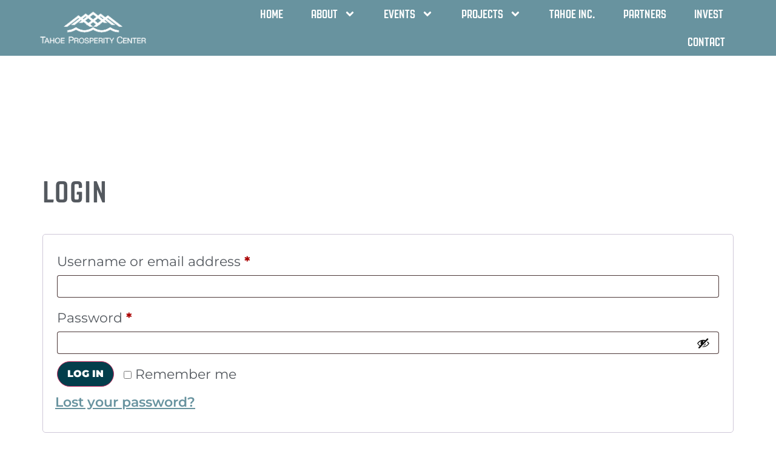

--- FILE ---
content_type: text/css
request_url: https://tahoeprosperity.org/wp-content/uploads/elementor/css/post-8759.css?ver=1764770253
body_size: 1113
content:
.elementor-kit-8759{--e-global-color-primary:#6EC1E4;--e-global-color-secondary:#54595F;--e-global-color-text:#7A7A7A;--e-global-color-accent:#FAAA41;--e-global-color-5ca869f5:#5EC4BB;--e-global-color-6b961f05:#B0D365;--e-global-color-71e08246:#ED8871;--e-global-color-5d52dd2b:#FFCC00;--e-global-color-3f3b3ab3:#404040;--e-global-color-53939c80:#68939F;--e-global-color-647ca2f6:#303030;--e-global-color-6ce6fb63:#FF0000;--e-global-color-ecdd6ee:#3366CC;--e-global-color-fa04d40:#C34F00;--e-global-color-bf4d997:#336600;--e-global-color-3312c53:#FFFFFF;--e-global-color-da25613:#660066;--e-global-color-8049c1b:#FDAD08;--e-global-color-b3c99fc:#3CB4AC;--e-global-color-59eed08:#033E4C;--e-global-color-6dfac30:#FAAA41;--e-global-color-f5e8221:#24AE60;--e-global-color-fe228b8:#EDC040;--e-global-typography-primary-font-family:"Roboto";--e-global-typography-primary-font-weight:600;--e-global-typography-secondary-font-family:"Roboto Slab";--e-global-typography-secondary-font-weight:400;--e-global-typography-text-font-family:"Roboto";--e-global-typography-text-font-weight:400;--e-global-typography-accent-font-family:"Roboto";--e-global-typography-accent-font-weight:500;--e-global-typography-08442c8-font-family:"Rustic";--e-global-typography-08442c8-font-size:60px;--e-global-typography-8f4afa7-font-size:160px;--e-global-typography-8f4afa7-font-weight:600;--e-global-typography-8f4afa7-text-transform:uppercase;--e-global-typography-8f4afa7-line-height:200px;--e-global-typography-8f4afa7-letter-spacing:-1.5px;color:var( --e-global-color-secondary );font-family:"Montserrat", Sans-serif;font-size:22px;font-weight:400;line-height:1.4em;}.elementor-kit-8759 button,.elementor-kit-8759 input[type="button"],.elementor-kit-8759 input[type="submit"],.elementor-kit-8759 .elementor-button{background-color:var( --e-global-color-59eed08 );font-weight:900;text-transform:uppercase;color:#FFFFFF;border-radius:25px 25px 25px 25px;}.elementor-kit-8759 button:hover,.elementor-kit-8759 button:focus,.elementor-kit-8759 input[type="button"]:hover,.elementor-kit-8759 input[type="button"]:focus,.elementor-kit-8759 input[type="submit"]:hover,.elementor-kit-8759 input[type="submit"]:focus,.elementor-kit-8759 .elementor-button:hover,.elementor-kit-8759 .elementor-button:focus{background-color:var( --e-global-color-6dfac30 );color:#FFFFFF;}.elementor-kit-8759 e-page-transition{background-color:#FFBC7D;}.elementor-kit-8759 a{color:var( --e-global-color-53939c80 );font-weight:600;}.elementor-kit-8759 a:hover{color:#FFCC00;}.elementor-kit-8759 h1{color:var( --e-global-color-3312c53 );font-family:"revolution-gothic", Sans-serif;font-size:150px;font-weight:900;text-transform:uppercase;letter-spacing:-2px;}.elementor-kit-8759 h2{color:var( --e-global-color-secondary );font-family:"revolution-gothic", Sans-serif;font-size:50px;font-weight:600;text-transform:uppercase;line-height:1em;letter-spacing:1.4px;}.elementor-kit-8759 h3{color:var( --e-global-color-secondary );font-family:"revolution-gothic", Sans-serif;font-size:36px;font-weight:900;text-transform:uppercase;}.elementor-kit-8759 h4{font-size:22px;font-weight:600;text-transform:uppercase;}.elementor-kit-8759 h6{color:var( --e-global-color-secondary );font-family:"pragmatica", Sans-serif;font-size:20px;}.elementor-section.elementor-section-boxed > .elementor-container{max-width:1140px;}.e-con{--container-max-width:1140px;}.elementor-widget:not(:last-child){margin-block-end:20px;}.elementor-element{--widgets-spacing:20px 20px;--widgets-spacing-row:20px;--widgets-spacing-column:20px;}{}h1.entry-title{display:var(--page-title-display);}@media(max-width:1024px){.elementor-kit-8759{font-size:16px;}.elementor-kit-8759 h1{font-size:120px;}.elementor-kit-8759 h2{font-size:60px;}.elementor-kit-8759 h3{font-size:32px;}.elementor-section.elementor-section-boxed > .elementor-container{max-width:1024px;}.e-con{--container-max-width:1024px;}}@media(max-width:767px){.elementor-kit-8759{--e-global-typography-8f4afa7-font-size:70px;--e-global-typography-8f4afa7-line-height:60px;font-size:16px;line-height:1.6em;}.elementor-kit-8759 h1{font-size:80px;}.elementor-kit-8759 h2{font-size:30px;}.elementor-kit-8759 h3{font-size:24px;}.elementor-section.elementor-section-boxed > .elementor-container{max-width:767px;}.e-con{--container-max-width:767px;}}/* Start Custom Fonts CSS */@font-face {
	font-family: 'Rustic';
	font-style: normal;
	font-weight: normal;
	font-display: auto;
	src: url('https://tahoeprosperity.org/wp-content/uploads/roestica_rustic-webfont.woff2') format('woff2'),
		url('https://tahoeprosperity.org/wp-content/uploads/roestica_rustic-small.woff') format('woff');
}
/* End Custom Fonts CSS */

--- FILE ---
content_type: text/css
request_url: https://tahoeprosperity.org/wp-content/uploads/elementor/css/post-22820.css?ver=1764770254
body_size: 1076
content:
.elementor-22820 .elementor-element.elementor-element-520d4bf8{--display:flex;--min-height:80px;--flex-direction:row;--container-widget-width:initial;--container-widget-height:100%;--container-widget-flex-grow:1;--container-widget-align-self:stretch;--flex-wrap-mobile:wrap;--gap:0px 0px;--row-gap:0px;--column-gap:0px;--padding-top:0%;--padding-bottom:0%;--padding-left:5%;--padding-right:5%;--z-index:9999;}.elementor-22820 .elementor-element.elementor-element-520d4bf8:not(.elementor-motion-effects-element-type-background), .elementor-22820 .elementor-element.elementor-element-520d4bf8 > .elementor-motion-effects-container > .elementor-motion-effects-layer{background-color:var( --e-global-color-53939c80 );}.elementor-22820 .elementor-element.elementor-element-31bb1a1{width:auto;max-width:auto;text-align:left;}.elementor-22820 .elementor-element.elementor-element-31bb1a1 > .elementor-widget-container{padding:0% 0% 0% 0%;}.elementor-22820 .elementor-element.elementor-element-31bb1a1.elementor-element{--align-self:center;--flex-grow:0;--flex-shrink:0;}.elementor-22820 .elementor-element.elementor-element-31bb1a1 img{width:180px;max-width:180px;}.elementor-22820 .elementor-element.elementor-element-255dc71d{width:100%;max-width:100%;z-index:9999;--e-nav-menu-horizontal-menu-item-margin:calc( 6px / 2 );--nav-menu-icon-size:30px;}.elementor-22820 .elementor-element.elementor-element-255dc71d.elementor-element{--align-self:center;}.elementor-22820 .elementor-element.elementor-element-255dc71d .elementor-menu-toggle{margin-left:auto;background-color:rgba(0,0,0,0);border-width:0px;border-radius:0px;}.elementor-22820 .elementor-element.elementor-element-255dc71d .elementor-nav-menu .elementor-item{font-family:"revolution-gothic", Sans-serif;font-size:20px;font-weight:900;text-transform:uppercase;word-spacing:0px;}.elementor-22820 .elementor-element.elementor-element-255dc71d .elementor-nav-menu--main .elementor-item{color:var( --e-global-color-3312c53 );fill:var( --e-global-color-3312c53 );}.elementor-22820 .elementor-element.elementor-element-255dc71d .elementor-nav-menu--main .elementor-item:hover,
					.elementor-22820 .elementor-element.elementor-element-255dc71d .elementor-nav-menu--main .elementor-item.elementor-item-active,
					.elementor-22820 .elementor-element.elementor-element-255dc71d .elementor-nav-menu--main .elementor-item.highlighted,
					.elementor-22820 .elementor-element.elementor-element-255dc71d .elementor-nav-menu--main .elementor-item:focus{color:#ffffff;fill:#ffffff;}.elementor-22820 .elementor-element.elementor-element-255dc71d .elementor-nav-menu--main .elementor-item.elementor-item-active{color:#ffffff;}.elementor-22820 .elementor-element.elementor-element-255dc71d .elementor-nav-menu--main:not(.elementor-nav-menu--layout-horizontal) .elementor-nav-menu > li:not(:last-child){margin-bottom:6px;}.elementor-22820 .elementor-element.elementor-element-255dc71d .elementor-nav-menu--dropdown a, .elementor-22820 .elementor-element.elementor-element-255dc71d .elementor-menu-toggle{color:var( --e-global-color-3312c53 );fill:var( --e-global-color-3312c53 );}.elementor-22820 .elementor-element.elementor-element-255dc71d .elementor-nav-menu--dropdown{background-color:var( --e-global-color-53939c80 );}.elementor-22820 .elementor-element.elementor-element-255dc71d .elementor-nav-menu--dropdown a:hover,
					.elementor-22820 .elementor-element.elementor-element-255dc71d .elementor-nav-menu--dropdown a:focus,
					.elementor-22820 .elementor-element.elementor-element-255dc71d .elementor-nav-menu--dropdown a.elementor-item-active,
					.elementor-22820 .elementor-element.elementor-element-255dc71d .elementor-nav-menu--dropdown a.highlighted,
					.elementor-22820 .elementor-element.elementor-element-255dc71d .elementor-menu-toggle:hover,
					.elementor-22820 .elementor-element.elementor-element-255dc71d .elementor-menu-toggle:focus{color:var( --e-global-color-53939c80 );}.elementor-22820 .elementor-element.elementor-element-255dc71d .elementor-nav-menu--dropdown a:hover,
					.elementor-22820 .elementor-element.elementor-element-255dc71d .elementor-nav-menu--dropdown a:focus,
					.elementor-22820 .elementor-element.elementor-element-255dc71d .elementor-nav-menu--dropdown a.elementor-item-active,
					.elementor-22820 .elementor-element.elementor-element-255dc71d .elementor-nav-menu--dropdown a.highlighted{background-color:var( --e-global-color-3312c53 );}.elementor-22820 .elementor-element.elementor-element-255dc71d .elementor-nav-menu--dropdown a.elementor-item-active{color:var( --e-global-color-53939c80 );background-color:var( --e-global-color-3312c53 );}.elementor-22820 .elementor-element.elementor-element-255dc71d .elementor-nav-menu--dropdown .elementor-item, .elementor-22820 .elementor-element.elementor-element-255dc71d .elementor-nav-menu--dropdown  .elementor-sub-item{font-family:"revolution-gothic", Sans-serif;font-size:22px;font-weight:900;text-transform:uppercase;}.elementor-22820 .elementor-element.elementor-element-255dc71d div.elementor-menu-toggle{color:#ffffff;}.elementor-22820 .elementor-element.elementor-element-255dc71d div.elementor-menu-toggle svg{fill:#ffffff;}.elementor-22820 .elementor-element.elementor-element-255dc71d div.elementor-menu-toggle:hover, .elementor-22820 .elementor-element.elementor-element-255dc71d div.elementor-menu-toggle:focus{color:#ffffff;}.elementor-22820 .elementor-element.elementor-element-255dc71d div.elementor-menu-toggle:hover svg, .elementor-22820 .elementor-element.elementor-element-255dc71d div.elementor-menu-toggle:focus svg{fill:#ffffff;}.elementor-theme-builder-content-area{height:400px;}.elementor-location-header:before, .elementor-location-footer:before{content:"";display:table;clear:both;}@media(max-width:2733px){.elementor-22820 .elementor-element.elementor-element-31bb1a1{width:var( --container-widget-width, 23.822vw );max-width:23.822vw;--container-widget-width:23.822vw;--container-widget-flex-grow:0;}}@media(max-width:1024px){.elementor-22820 .elementor-element.elementor-element-520d4bf8{--margin-top:0%;--margin-bottom:0%;--margin-left:0%;--margin-right:0%;--padding-top:0%;--padding-bottom:0%;--padding-left:5%;--padding-right:5%;}.elementor-22820 .elementor-element.elementor-element-255dc71d{width:var( --container-widget-width, 76.276vw );max-width:76.276vw;--container-widget-width:76.276vw;--container-widget-flex-grow:0;--e-nav-menu-horizontal-menu-item-margin:calc( 20px / 2 );--nav-menu-icon-size:44px;}.elementor-22820 .elementor-element.elementor-element-255dc71d .elementor-nav-menu .elementor-item{font-size:22px;}.elementor-22820 .elementor-element.elementor-element-255dc71d .elementor-nav-menu--main .elementor-item{padding-left:22px;padding-right:22px;padding-top:25px;padding-bottom:25px;}.elementor-22820 .elementor-element.elementor-element-255dc71d .elementor-nav-menu--main:not(.elementor-nav-menu--layout-horizontal) .elementor-nav-menu > li:not(:last-child){margin-bottom:20px;}.elementor-22820 .elementor-element.elementor-element-255dc71d .elementor-nav-menu--dropdown .elementor-item, .elementor-22820 .elementor-element.elementor-element-255dc71d .elementor-nav-menu--dropdown  .elementor-sub-item{font-size:22px;}.elementor-22820 .elementor-element.elementor-element-255dc71d .elementor-nav-menu--dropdown a{padding-top:22px;padding-bottom:22px;}}@media(max-width:767px){.elementor-22820 .elementor-element.elementor-element-520d4bf8{--min-height:35px;--justify-content:space-between;}.elementor-22820 .elementor-element.elementor-element-31bb1a1{width:auto;max-width:auto;}.elementor-22820 .elementor-element.elementor-element-255dc71d{width:auto;max-width:auto;}.elementor-22820 .elementor-element.elementor-element-255dc71d > .elementor-widget-container{margin:5px 0px 0px 0px;}.elementor-22820 .elementor-element.elementor-element-255dc71d.elementor-element{--align-self:center;}.elementor-22820 .elementor-element.elementor-element-255dc71d .elementor-nav-menu--main > .elementor-nav-menu > li > .elementor-nav-menu--dropdown, .elementor-22820 .elementor-element.elementor-element-255dc71d .elementor-nav-menu__container.elementor-nav-menu--dropdown{margin-top:5px !important;}.elementor-22820{padding:0px 0px 0px 0px;}}

--- FILE ---
content_type: text/css
request_url: https://tahoeprosperity.org/wp-content/uploads/elementor/css/post-1242.css?ver=1764770254
body_size: 2259
content:
.elementor-1242 .elementor-element.elementor-element-f35b35a{--display:flex;}.elementor-1242 .elementor-element.elementor-element-b907f96{--display:flex;--min-height:0px;--flex-direction:row;--container-widget-width:calc( ( 1 - var( --container-widget-flex-grow ) ) * 100% );--container-widget-height:100%;--container-widget-flex-grow:1;--container-widget-align-self:stretch;--flex-wrap-mobile:wrap;--justify-content:center;--align-items:center;--gap:10px 10px;--row-gap:10px;--column-gap:10px;--flex-wrap:wrap;--margin-top:0px;--margin-bottom:0px;--margin-left:0px;--margin-right:0px;--padding-top:50px;--padding-bottom:50px;--padding-left:0px;--padding-right:0px;}.elementor-1242 .elementor-element.elementor-element-b907f96:not(.elementor-motion-effects-element-type-background), .elementor-1242 .elementor-element.elementor-element-b907f96 > .elementor-motion-effects-container > .elementor-motion-effects-layer{background-color:var( --e-global-color-53939c80 );}.elementor-1242 .elementor-element.elementor-element-b907f96 .elementor-repeater-item-24f9ec5.jet-parallax-section__layout .jet-parallax-section__image{background-size:auto;}.elementor-1242 .elementor-element.elementor-element-016566c{--display:flex;--flex-direction:column;--container-widget-width:calc( ( 1 - var( --container-widget-flex-grow ) ) * 100% );--container-widget-height:initial;--container-widget-flex-grow:0;--container-widget-align-self:initial;--flex-wrap-mobile:wrap;--justify-content:center;--align-items:center;--flex-wrap:wrap;--align-content:center;}.elementor-1242 .elementor-element.elementor-element-016566c.e-con{--align-self:center;--flex-grow:0;--flex-shrink:0;}.elementor-1242 .elementor-element.elementor-element-953f897{width:100%;max-width:100%;text-align:center;}.elementor-1242 .elementor-element.elementor-element-953f897 > .elementor-widget-container{margin:0px 0px 0px 0px;}.elementor-1242 .elementor-element.elementor-element-953f897 .elementor-heading-title{color:#FFFFFF;}.elementor-1242 .elementor-element.elementor-element-1e2c991{width:100%;max-width:100%;--e-form-steps-indicators-spacing:20px;--e-form-steps-indicator-padding:30px;--e-form-steps-indicator-inactive-secondary-color:#ffffff;--e-form-steps-indicator-active-secondary-color:#ffffff;--e-form-steps-indicator-completed-secondary-color:#ffffff;--e-form-steps-divider-width:1px;--e-form-steps-divider-gap:10px;}.elementor-1242 .elementor-element.elementor-element-1e2c991 > .elementor-widget-container{margin:0px 0px 0px 0px;padding:0% 0% 0% 0%;}.elementor-1242 .elementor-element.elementor-element-1e2c991 .elementor-field-group{padding-right:calc( 0px/2 );padding-left:calc( 0px/2 );margin-bottom:10px;}.elementor-1242 .elementor-element.elementor-element-1e2c991 .elementor-form-fields-wrapper{margin-left:calc( -0px/2 );margin-right:calc( -0px/2 );margin-bottom:-10px;}.elementor-1242 .elementor-element.elementor-element-1e2c991 .elementor-field-group.recaptcha_v3-bottomleft, .elementor-1242 .elementor-element.elementor-element-1e2c991 .elementor-field-group.recaptcha_v3-bottomright{margin-bottom:0;}body.rtl .elementor-1242 .elementor-element.elementor-element-1e2c991 .elementor-labels-inline .elementor-field-group > label{padding-left:0px;}body:not(.rtl) .elementor-1242 .elementor-element.elementor-element-1e2c991 .elementor-labels-inline .elementor-field-group > label{padding-right:0px;}body .elementor-1242 .elementor-element.elementor-element-1e2c991 .elementor-labels-above .elementor-field-group > label{padding-bottom:0px;}.elementor-1242 .elementor-element.elementor-element-1e2c991 .elementor-field-type-html{padding-bottom:0px;}.elementor-1242 .elementor-element.elementor-element-1e2c991 .elementor-field-group .elementor-field{color:var( --e-global-color-59eed08 );}.elementor-1242 .elementor-element.elementor-element-1e2c991 .elementor-field-group .elementor-field:not(.elementor-select-wrapper){background-color:#FFFFFF75;border-width:0px 0px 0px 0px;border-radius:25px 25px 25px 25px;}.elementor-1242 .elementor-element.elementor-element-1e2c991 .elementor-field-group .elementor-select-wrapper select{background-color:#FFFFFF75;border-width:0px 0px 0px 0px;border-radius:25px 25px 25px 25px;}.elementor-1242 .elementor-element.elementor-element-1e2c991 .elementor-button{font-size:22px;font-weight:900;text-transform:uppercase;border-radius:25px 25px 25px 25px;padding:15px 15px 15px 15px;}.elementor-1242 .elementor-element.elementor-element-1e2c991 .e-form__buttons__wrapper__button-next{background-color:var( --e-global-color-59eed08 );color:var( --e-global-color-3312c53 );}.elementor-1242 .elementor-element.elementor-element-1e2c991 .elementor-button[type="submit"]{background-color:var( --e-global-color-59eed08 );color:var( --e-global-color-3312c53 );}.elementor-1242 .elementor-element.elementor-element-1e2c991 .elementor-button[type="submit"] svg *{fill:var( --e-global-color-3312c53 );}.elementor-1242 .elementor-element.elementor-element-1e2c991 .e-form__buttons__wrapper__button-previous{color:#ffffff;}.elementor-1242 .elementor-element.elementor-element-1e2c991 .e-form__buttons__wrapper__button-next:hover{background-color:var( --e-global-color-6dfac30 );color:#ffffff;}.elementor-1242 .elementor-element.elementor-element-1e2c991 .elementor-button[type="submit"]:hover{background-color:var( --e-global-color-6dfac30 );color:#ffffff;}.elementor-1242 .elementor-element.elementor-element-1e2c991 .elementor-button[type="submit"]:hover svg *{fill:#ffffff;}.elementor-1242 .elementor-element.elementor-element-1e2c991 .e-form__buttons__wrapper__button-previous:hover{color:#ffffff;}.elementor-1242 .elementor-element.elementor-element-93ceea3{--display:flex;--flex-direction:row;--container-widget-width:initial;--container-widget-height:100%;--container-widget-flex-grow:1;--container-widget-align-self:stretch;--flex-wrap-mobile:wrap;--justify-content:center;--flex-wrap:wrap;--align-content:center;--margin-top:0px;--margin-bottom:0px;--margin-left:0px;--margin-right:0px;--padding-top:80px;--padding-bottom:0px;--padding-left:0px;--padding-right:0px;}.elementor-1242 .elementor-element.elementor-element-93ceea3:not(.elementor-motion-effects-element-type-background), .elementor-1242 .elementor-element.elementor-element-93ceea3 > .elementor-motion-effects-container > .elementor-motion-effects-layer{background-color:transparent;background-image:linear-gradient(180deg, var( --e-global-color-53939c80 ) 0%, #FFFFFF 21%);}.elementor-1242 .elementor-element.elementor-element-93ceea3 .elementor-repeater-item-24f9ec5.jet-parallax-section__layout .jet-parallax-section__image{background-size:auto;}.elementor-1242 .elementor-element.elementor-element-eb5ab70{width:100%;max-width:100%;text-align:center;}.elementor-1242 .elementor-element.elementor-element-eb5ab70 > .elementor-widget-container{margin:25px 0px 0px 0px;}.elementor-1242 .elementor-element.elementor-element-eb5ab70.elementor-element{--align-self:flex-start;}.elementor-1242 .elementor-element.elementor-element-eb5ab70 .elementor-heading-title{color:var( --e-global-color-59eed08 );}.elementor-1242 .elementor-element.elementor-element-0e3aea9 .elementor-button{background-color:var( --e-global-color-59eed08 );font-size:22px;font-weight:900;border-radius:25px 25px 25px 25px;}.elementor-1242 .elementor-element.elementor-element-0e3aea9 .elementor-button:hover, .elementor-1242 .elementor-element.elementor-element-0e3aea9 .elementor-button:focus{background-color:var( --e-global-color-6dfac30 );}.elementor-1242 .elementor-element.elementor-element-0e3aea9{width:100%;max-width:100%;}.elementor-1242 .elementor-element.elementor-element-0e3aea9 > .elementor-widget-container:hover{--e-transform-scale:1.1;}.elementor-1242 .elementor-element.elementor-element-0e3aea9 > .elementor-widget-container{padding:17px 0px 20px 0px;}.elementor-1242 .elementor-element.elementor-element-0e3aea9 .elementor-button-content-wrapper{flex-direction:row-reverse;}.elementor-1242 .elementor-element.elementor-element-c9e7c6c > .elementor-widget-container{padding:0% 0% 0% 0%;}.elementor-1242 .elementor-element.elementor-element-c9e7c6c.elementor-element{--align-self:center;}.elementor-1242 .elementor-element.elementor-element-9d5d096 > .elementor-widget-container{padding:0% 0% 0% 0%;}.elementor-1242 .elementor-element.elementor-element-9d5d096.elementor-element{--align-self:center;}.elementor-1242 .elementor-element.elementor-element-9d5d096 img{width:60%;max-width:60%;}.elementor-1242 .elementor-element.elementor-element-b600d82{--display:flex;--flex-direction:row;--container-widget-width:initial;--container-widget-height:100%;--container-widget-flex-grow:1;--container-widget-align-self:stretch;--flex-wrap-mobile:wrap;--justify-content:space-around;--flex-wrap:wrap;--padding-top:50px;--padding-bottom:50px;--padding-left:100px;--padding-right:100px;}.elementor-1242 .elementor-element.elementor-element-8bf72c9{--display:flex;--flex-direction:row;--container-widget-width:initial;--container-widget-height:100%;--container-widget-flex-grow:1;--container-widget-align-self:stretch;--flex-wrap-mobile:wrap;--justify-content:center;}.elementor-1242 .elementor-element.elementor-element-8bf72c9.e-con{--flex-grow:0;--flex-shrink:0;}.elementor-1242 .elementor-element.elementor-element-00c266b{width:var( --container-widget-width, 15vw );max-width:15vw;--container-widget-width:15vw;--container-widget-flex-grow:0;--icon-box-icon-margin:15px;}.elementor-1242 .elementor-element.elementor-element-00c266b.elementor-element{--flex-grow:0;--flex-shrink:0;}.elementor-1242 .elementor-element.elementor-element-00c266b .elementor-icon-box-wrapper{text-align:center;}.elementor-1242 .elementor-element.elementor-element-00c266b .elementor-icon{font-size:24px;}.elementor-1242 .elementor-element.elementor-element-00c266b .elementor-icon-box-title, .elementor-1242 .elementor-element.elementor-element-00c266b .elementor-icon-box-title a{font-size:16px;}.elementor-1242 .elementor-element.elementor-element-00c266b .elementor-icon-box-description{font-size:16px;line-height:1.4em;}.elementor-1242 .elementor-element.elementor-element-cae3245{width:var( --container-widget-width, 34vw );max-width:34vw;--container-widget-width:34vw;--container-widget-flex-grow:0;--icon-box-icon-margin:15px;}.elementor-1242 .elementor-element.elementor-element-cae3245.elementor-element{--flex-grow:0;--flex-shrink:0;}.elementor-1242 .elementor-element.elementor-element-cae3245 .elementor-icon-box-wrapper{text-align:center;}.elementor-1242 .elementor-element.elementor-element-cae3245 .elementor-icon{font-size:24px;}.elementor-1242 .elementor-element.elementor-element-cae3245 .elementor-icon-box-title, .elementor-1242 .elementor-element.elementor-element-cae3245 .elementor-icon-box-title a{font-size:16px;}.elementor-1242 .elementor-element.elementor-element-cae3245 .elementor-icon-box-description{font-size:16px;line-height:1.4em;}.elementor-1242 .elementor-element.elementor-element-4229056{width:var( --container-widget-width, 15vw );max-width:15vw;--container-widget-width:15vw;--container-widget-flex-grow:0;--icon-box-icon-margin:15px;}.elementor-1242 .elementor-element.elementor-element-4229056.elementor-element{--flex-grow:0;--flex-shrink:0;}.elementor-1242 .elementor-element.elementor-element-4229056 .elementor-icon-box-wrapper{text-align:center;}.elementor-1242 .elementor-element.elementor-element-4229056 .elementor-icon{font-size:24px;}.elementor-1242 .elementor-element.elementor-element-4229056 .elementor-icon-box-title, .elementor-1242 .elementor-element.elementor-element-4229056 .elementor-icon-box-title a{font-size:16px;}.elementor-1242 .elementor-element.elementor-element-4229056 .elementor-icon-box-description{font-size:16px;line-height:1.4em;}.elementor-1242 .elementor-element.elementor-element-91b07df{--grid-template-columns:repeat(2, auto);width:100%;max-width:100%;--icon-size:24px;--grid-column-gap:57px;--grid-row-gap:0px;}.elementor-1242 .elementor-element.elementor-element-91b07df .elementor-widget-container{text-align:center;}.elementor-1242 .elementor-element.elementor-element-91b07df .elementor-social-icon{background-color:var( --e-global-color-59eed08 );}.elementor-1242 .elementor-element.elementor-element-91b07df .elementor-social-icon i{color:var( --e-global-color-3312c53 );}.elementor-1242 .elementor-element.elementor-element-91b07df .elementor-social-icon svg{fill:var( --e-global-color-3312c53 );}.elementor-1242 .elementor-element.elementor-element-91b07df .elementor-social-icon:hover{background-color:var( --e-global-color-6dfac30 );}.elementor-1242 .elementor-element.elementor-element-91b07df .elementor-social-icon:hover i{color:rgba(255,255,255,0.8);}.elementor-1242 .elementor-element.elementor-element-91b07df .elementor-social-icon:hover svg{fill:rgba(255,255,255,0.8);}.elementor-1242 .elementor-element.elementor-element-f66ade9{width:100%;max-width:100%;text-align:center;font-size:16px;color:var( --e-global-color-text );}.elementor-1242 .elementor-element.elementor-element-388b41f{--display:flex;--flex-direction:column;--container-widget-width:100%;--container-widget-height:initial;--container-widget-flex-grow:0;--container-widget-align-self:initial;--flex-wrap-mobile:wrap;--gap:0px 0px;--row-gap:0px;--column-gap:0px;--margin-top:0px;--margin-bottom:0px;--margin-left:0px;--margin-right:0px;--padding-top:0px;--padding-bottom:0px;--padding-left:0px;--padding-right:0px;}.elementor-1242 .elementor-element.elementor-element-f6c19a1{width:100%;max-width:100%;text-align:center;font-size:16px;color:var( --e-global-color-text );}.elementor-1242 .elementor-element.elementor-element-f6c19a1 > .elementor-widget-container{margin:0px 0px 0px 0px;padding:0px 0px 0px 0px;}.elementor-1242 .elementor-element.elementor-element-3a728cf{width:100%;max-width:100%;text-align:center;font-size:16px;color:var( --e-global-color-text );}.elementor-1242 .elementor-element.elementor-element-3a728cf > .elementor-widget-container{margin:0px 0px -16px 0px;padding:0px 0px 0px 0px;}.elementor-1242 .elementor-element.elementor-element-2556f11.elementor-element{--align-self:center;}.elementor-theme-builder-content-area{height:400px;}.elementor-location-header:before, .elementor-location-footer:before{content:"";display:table;clear:both;}@media(max-width:2733px){.elementor-1242 .elementor-element.elementor-element-c9e7c6c{width:var( --container-widget-width, 236px );max-width:236px;--container-widget-width:236px;--container-widget-flex-grow:0;}.elementor-1242 .elementor-element.elementor-element-9d5d096{width:var( --container-widget-width, 236px );max-width:236px;--container-widget-width:236px;--container-widget-flex-grow:0;}.elementor-1242 .elementor-element.elementor-element-00c266b{width:var( --container-widget-width, 16.491vw );max-width:16.491vw;--container-widget-width:16.491vw;--container-widget-flex-grow:0;}.elementor-1242 .elementor-element.elementor-element-cae3245{width:var( --container-widget-width, 11.754vw );max-width:11.754vw;--container-widget-width:11.754vw;--container-widget-flex-grow:0;}.elementor-1242 .elementor-element.elementor-element-4229056{width:var( --container-widget-width, 18.509vw );max-width:18.509vw;--container-widget-width:18.509vw;--container-widget-flex-grow:0;}}@media(max-width:1024px){.elementor-1242 .elementor-element.elementor-element-016566c{--flex-direction:column;--container-widget-width:calc( ( 1 - var( --container-widget-flex-grow ) ) * 100% );--container-widget-height:initial;--container-widget-flex-grow:0;--container-widget-align-self:initial;--flex-wrap-mobile:wrap;--align-items:center;}.elementor-1242 .elementor-element.elementor-element-953f897{width:100%;max-width:100%;text-align:center;}.elementor-1242 .elementor-element.elementor-element-953f897 > .elementor-widget-container{margin:0px 0px 0px 0px;}.elementor-1242 .elementor-element.elementor-element-1e2c991{width:100%;max-width:100%;}.elementor-1242 .elementor-element.elementor-element-1e2c991 > .elementor-widget-container{margin:0px 0px 0px 0px;padding:0% 10% 0% 10%;}.elementor-1242 .elementor-element.elementor-element-1e2c991.elementor-element{--align-self:center;}.elementor-1242 .elementor-element.elementor-element-1e2c991 .elementor-button{font-size:22px;}.elementor-1242 .elementor-element.elementor-element-b907f96{--min-height:0px;--justify-content:center;--align-items:center;--container-widget-width:calc( ( 1 - var( --container-widget-flex-grow ) ) * 100% );--padding-top:30px;--padding-bottom:30px;--padding-left:0px;--padding-right:0px;}.elementor-1242 .elementor-element.elementor-element-b907f96.e-con{--align-self:center;}.elementor-1242 .elementor-element.elementor-element-93ceea3{--min-height:0px;--align-items:center;--container-widget-width:calc( ( 1 - var( --container-widget-flex-grow ) ) * 100% );--padding-top:30px;--padding-bottom:30px;--padding-left:0px;--padding-right:0px;}.elementor-1242 .elementor-element.elementor-element-93ceea3.e-con{--align-self:center;}.elementor-1242 .elementor-element.elementor-element-8bf72c9{--margin-top:0px;--margin-bottom:0px;--margin-left:0px;--margin-right:0px;--padding-top:0px;--padding-bottom:0px;--padding-left:0px;--padding-right:0px;}.elementor-1242 .elementor-element.elementor-element-00c266b{width:var( --container-widget-width, 28% );max-width:28%;--container-widget-width:28%;--container-widget-flex-grow:0;}.elementor-1242 .elementor-element.elementor-element-cae3245{width:var( --container-widget-width, 28% );max-width:28%;--container-widget-width:28%;--container-widget-flex-grow:0;}.elementor-1242 .elementor-element.elementor-element-4229056{width:var( --container-widget-width, 28% );max-width:28%;--container-widget-width:28%;--container-widget-flex-grow:0;}.elementor-1242 .elementor-element.elementor-element-91b07df{--icon-size:23px;--grid-column-gap:68px;}.elementor-1242 .elementor-element.elementor-element-91b07df .elementor-social-icon{--icon-padding:0.6em;}.elementor-1242 .elementor-element.elementor-element-f66ade9{width:initial;max-width:initial;text-align:center;}.elementor-1242 .elementor-element.elementor-element-f66ade9.elementor-element{--align-self:center;}.elementor-1242 .elementor-element.elementor-element-f6c19a1{width:initial;max-width:initial;text-align:center;}.elementor-1242 .elementor-element.elementor-element-f6c19a1.elementor-element{--align-self:center;}.elementor-1242 .elementor-element.elementor-element-3a728cf{width:initial;max-width:initial;text-align:center;}.elementor-1242 .elementor-element.elementor-element-3a728cf.elementor-element{--align-self:center;}}@media(max-width:880px){.elementor-1242 .elementor-element.elementor-element-b600d82{--margin-top:0%;--margin-bottom:0%;--margin-left:0%;--margin-right:0%;--padding-top:50px;--padding-bottom:50px;--padding-left:30px;--padding-right:30px;}.elementor-1242 .elementor-element.elementor-element-00c266b{--container-widget-width:30%;--container-widget-flex-grow:0;width:var( --container-widget-width, 30% );max-width:30%;}.elementor-1242 .elementor-element.elementor-element-cae3245{--container-widget-width:30%;--container-widget-flex-grow:0;width:var( --container-widget-width, 30% );max-width:30%;}.elementor-1242 .elementor-element.elementor-element-4229056{--container-widget-width:30%;--container-widget-flex-grow:0;width:var( --container-widget-width, 30% );max-width:30%;}}@media(max-width:767px){.elementor-1242 .elementor-element.elementor-element-1e2c991 > .elementor-widget-container{margin:0px 0px 0px 0px;padding:0px 0px 0px 0px;}.elementor-1242 .elementor-element.elementor-element-b907f96{--padding-top:10%;--padding-bottom:0%;--padding-left:5%;--padding-right:5%;}.elementor-1242 .elementor-element.elementor-element-eb5ab70{width:100%;max-width:100%;}.elementor-1242 .elementor-element.elementor-element-c9e7c6c > .elementor-widget-container{padding:0% 0% 0% 0%;}.elementor-1242 .elementor-element.elementor-element-9d5d096 > .elementor-widget-container{padding:0% 0% 0% 0%;}.elementor-1242 .elementor-element.elementor-element-b600d82{--padding-top:10%;--padding-bottom:10%;--padding-left:5%;--padding-right:5%;}.elementor-1242 .elementor-element.elementor-element-8bf72c9{--flex-direction:column;--container-widget-width:100%;--container-widget-height:initial;--container-widget-flex-grow:0;--container-widget-align-self:initial;--flex-wrap-mobile:wrap;}.elementor-1242 .elementor-element.elementor-element-00c266b{width:100%;max-width:100%;}.elementor-1242 .elementor-element.elementor-element-cae3245{width:100%;max-width:100%;}.elementor-1242 .elementor-element.elementor-element-4229056{width:100%;max-width:100%;}.elementor-1242 .elementor-element.elementor-element-91b07df .elementor-widget-container{text-align:center;}.elementor-1242 .elementor-element.elementor-element-91b07df{--icon-size:16px;--grid-column-gap:40px;--grid-row-gap:0px;}.elementor-1242 .elementor-element.elementor-element-91b07df .elementor-social-icon{--icon-padding:1em;}.elementor-1242 .elementor-element.elementor-element-388b41f{--padding-top:0%;--padding-bottom:0%;--padding-left:0%;--padding-right:0%;}.elementor-1242 .elementor-element.elementor-element-f6c19a1 > .elementor-widget-container{padding:0px 35px 0px 35px;}.elementor-1242 .elementor-element.elementor-element-3a728cf > .elementor-widget-container{margin:0px 0px 0px 0px;}.elementor-1242 .elementor-element.elementor-element-2556f11 > .elementor-widget-container{margin:-20px 0px 0px 0px;padding:0px 0px 0px 0px;}}@media(min-width:768px){.elementor-1242 .elementor-element.elementor-element-016566c{--width:44.386%;}.elementor-1242 .elementor-element.elementor-element-93ceea3{--content-width:100vw;}}@media(max-width:2733px) and (min-width:768px){.elementor-1242 .elementor-element.elementor-element-8bf72c9{--width:629px;}}